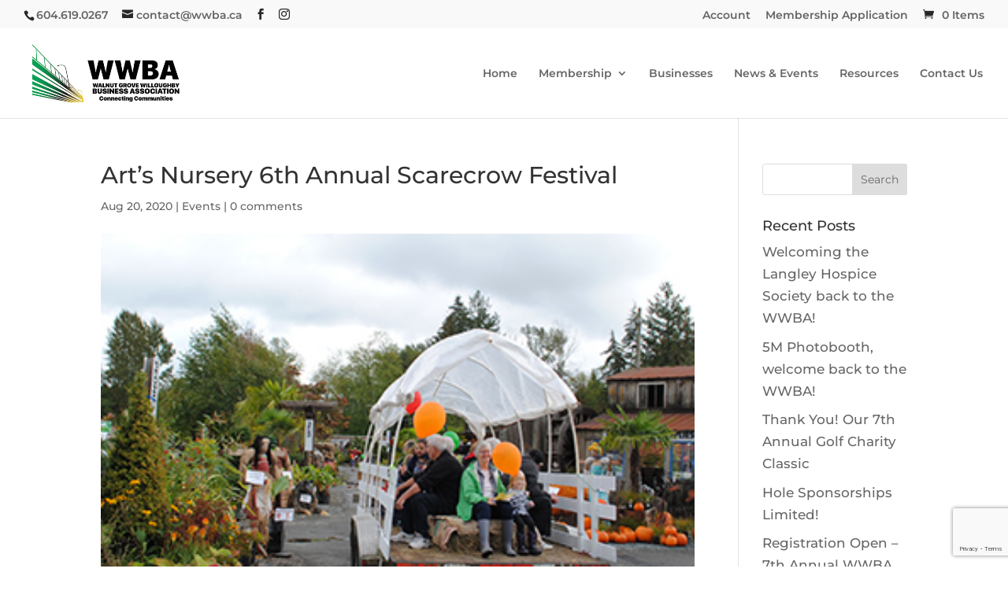

--- FILE ---
content_type: text/html; charset=utf-8
request_url: https://www.google.com/recaptcha/api2/anchor?ar=1&k=6Lcraa4ZAAAAANPz_oRGkNjUjGQZ9bNwiVHwe5oc&co=aHR0cHM6Ly93d2JhLmNhOjQ0Mw..&hl=en&v=PoyoqOPhxBO7pBk68S4YbpHZ&size=invisible&anchor-ms=20000&execute-ms=30000&cb=nd2lmjriubg8
body_size: 48678
content:
<!DOCTYPE HTML><html dir="ltr" lang="en"><head><meta http-equiv="Content-Type" content="text/html; charset=UTF-8">
<meta http-equiv="X-UA-Compatible" content="IE=edge">
<title>reCAPTCHA</title>
<style type="text/css">
/* cyrillic-ext */
@font-face {
  font-family: 'Roboto';
  font-style: normal;
  font-weight: 400;
  font-stretch: 100%;
  src: url(//fonts.gstatic.com/s/roboto/v48/KFO7CnqEu92Fr1ME7kSn66aGLdTylUAMa3GUBHMdazTgWw.woff2) format('woff2');
  unicode-range: U+0460-052F, U+1C80-1C8A, U+20B4, U+2DE0-2DFF, U+A640-A69F, U+FE2E-FE2F;
}
/* cyrillic */
@font-face {
  font-family: 'Roboto';
  font-style: normal;
  font-weight: 400;
  font-stretch: 100%;
  src: url(//fonts.gstatic.com/s/roboto/v48/KFO7CnqEu92Fr1ME7kSn66aGLdTylUAMa3iUBHMdazTgWw.woff2) format('woff2');
  unicode-range: U+0301, U+0400-045F, U+0490-0491, U+04B0-04B1, U+2116;
}
/* greek-ext */
@font-face {
  font-family: 'Roboto';
  font-style: normal;
  font-weight: 400;
  font-stretch: 100%;
  src: url(//fonts.gstatic.com/s/roboto/v48/KFO7CnqEu92Fr1ME7kSn66aGLdTylUAMa3CUBHMdazTgWw.woff2) format('woff2');
  unicode-range: U+1F00-1FFF;
}
/* greek */
@font-face {
  font-family: 'Roboto';
  font-style: normal;
  font-weight: 400;
  font-stretch: 100%;
  src: url(//fonts.gstatic.com/s/roboto/v48/KFO7CnqEu92Fr1ME7kSn66aGLdTylUAMa3-UBHMdazTgWw.woff2) format('woff2');
  unicode-range: U+0370-0377, U+037A-037F, U+0384-038A, U+038C, U+038E-03A1, U+03A3-03FF;
}
/* math */
@font-face {
  font-family: 'Roboto';
  font-style: normal;
  font-weight: 400;
  font-stretch: 100%;
  src: url(//fonts.gstatic.com/s/roboto/v48/KFO7CnqEu92Fr1ME7kSn66aGLdTylUAMawCUBHMdazTgWw.woff2) format('woff2');
  unicode-range: U+0302-0303, U+0305, U+0307-0308, U+0310, U+0312, U+0315, U+031A, U+0326-0327, U+032C, U+032F-0330, U+0332-0333, U+0338, U+033A, U+0346, U+034D, U+0391-03A1, U+03A3-03A9, U+03B1-03C9, U+03D1, U+03D5-03D6, U+03F0-03F1, U+03F4-03F5, U+2016-2017, U+2034-2038, U+203C, U+2040, U+2043, U+2047, U+2050, U+2057, U+205F, U+2070-2071, U+2074-208E, U+2090-209C, U+20D0-20DC, U+20E1, U+20E5-20EF, U+2100-2112, U+2114-2115, U+2117-2121, U+2123-214F, U+2190, U+2192, U+2194-21AE, U+21B0-21E5, U+21F1-21F2, U+21F4-2211, U+2213-2214, U+2216-22FF, U+2308-230B, U+2310, U+2319, U+231C-2321, U+2336-237A, U+237C, U+2395, U+239B-23B7, U+23D0, U+23DC-23E1, U+2474-2475, U+25AF, U+25B3, U+25B7, U+25BD, U+25C1, U+25CA, U+25CC, U+25FB, U+266D-266F, U+27C0-27FF, U+2900-2AFF, U+2B0E-2B11, U+2B30-2B4C, U+2BFE, U+3030, U+FF5B, U+FF5D, U+1D400-1D7FF, U+1EE00-1EEFF;
}
/* symbols */
@font-face {
  font-family: 'Roboto';
  font-style: normal;
  font-weight: 400;
  font-stretch: 100%;
  src: url(//fonts.gstatic.com/s/roboto/v48/KFO7CnqEu92Fr1ME7kSn66aGLdTylUAMaxKUBHMdazTgWw.woff2) format('woff2');
  unicode-range: U+0001-000C, U+000E-001F, U+007F-009F, U+20DD-20E0, U+20E2-20E4, U+2150-218F, U+2190, U+2192, U+2194-2199, U+21AF, U+21E6-21F0, U+21F3, U+2218-2219, U+2299, U+22C4-22C6, U+2300-243F, U+2440-244A, U+2460-24FF, U+25A0-27BF, U+2800-28FF, U+2921-2922, U+2981, U+29BF, U+29EB, U+2B00-2BFF, U+4DC0-4DFF, U+FFF9-FFFB, U+10140-1018E, U+10190-1019C, U+101A0, U+101D0-101FD, U+102E0-102FB, U+10E60-10E7E, U+1D2C0-1D2D3, U+1D2E0-1D37F, U+1F000-1F0FF, U+1F100-1F1AD, U+1F1E6-1F1FF, U+1F30D-1F30F, U+1F315, U+1F31C, U+1F31E, U+1F320-1F32C, U+1F336, U+1F378, U+1F37D, U+1F382, U+1F393-1F39F, U+1F3A7-1F3A8, U+1F3AC-1F3AF, U+1F3C2, U+1F3C4-1F3C6, U+1F3CA-1F3CE, U+1F3D4-1F3E0, U+1F3ED, U+1F3F1-1F3F3, U+1F3F5-1F3F7, U+1F408, U+1F415, U+1F41F, U+1F426, U+1F43F, U+1F441-1F442, U+1F444, U+1F446-1F449, U+1F44C-1F44E, U+1F453, U+1F46A, U+1F47D, U+1F4A3, U+1F4B0, U+1F4B3, U+1F4B9, U+1F4BB, U+1F4BF, U+1F4C8-1F4CB, U+1F4D6, U+1F4DA, U+1F4DF, U+1F4E3-1F4E6, U+1F4EA-1F4ED, U+1F4F7, U+1F4F9-1F4FB, U+1F4FD-1F4FE, U+1F503, U+1F507-1F50B, U+1F50D, U+1F512-1F513, U+1F53E-1F54A, U+1F54F-1F5FA, U+1F610, U+1F650-1F67F, U+1F687, U+1F68D, U+1F691, U+1F694, U+1F698, U+1F6AD, U+1F6B2, U+1F6B9-1F6BA, U+1F6BC, U+1F6C6-1F6CF, U+1F6D3-1F6D7, U+1F6E0-1F6EA, U+1F6F0-1F6F3, U+1F6F7-1F6FC, U+1F700-1F7FF, U+1F800-1F80B, U+1F810-1F847, U+1F850-1F859, U+1F860-1F887, U+1F890-1F8AD, U+1F8B0-1F8BB, U+1F8C0-1F8C1, U+1F900-1F90B, U+1F93B, U+1F946, U+1F984, U+1F996, U+1F9E9, U+1FA00-1FA6F, U+1FA70-1FA7C, U+1FA80-1FA89, U+1FA8F-1FAC6, U+1FACE-1FADC, U+1FADF-1FAE9, U+1FAF0-1FAF8, U+1FB00-1FBFF;
}
/* vietnamese */
@font-face {
  font-family: 'Roboto';
  font-style: normal;
  font-weight: 400;
  font-stretch: 100%;
  src: url(//fonts.gstatic.com/s/roboto/v48/KFO7CnqEu92Fr1ME7kSn66aGLdTylUAMa3OUBHMdazTgWw.woff2) format('woff2');
  unicode-range: U+0102-0103, U+0110-0111, U+0128-0129, U+0168-0169, U+01A0-01A1, U+01AF-01B0, U+0300-0301, U+0303-0304, U+0308-0309, U+0323, U+0329, U+1EA0-1EF9, U+20AB;
}
/* latin-ext */
@font-face {
  font-family: 'Roboto';
  font-style: normal;
  font-weight: 400;
  font-stretch: 100%;
  src: url(//fonts.gstatic.com/s/roboto/v48/KFO7CnqEu92Fr1ME7kSn66aGLdTylUAMa3KUBHMdazTgWw.woff2) format('woff2');
  unicode-range: U+0100-02BA, U+02BD-02C5, U+02C7-02CC, U+02CE-02D7, U+02DD-02FF, U+0304, U+0308, U+0329, U+1D00-1DBF, U+1E00-1E9F, U+1EF2-1EFF, U+2020, U+20A0-20AB, U+20AD-20C0, U+2113, U+2C60-2C7F, U+A720-A7FF;
}
/* latin */
@font-face {
  font-family: 'Roboto';
  font-style: normal;
  font-weight: 400;
  font-stretch: 100%;
  src: url(//fonts.gstatic.com/s/roboto/v48/KFO7CnqEu92Fr1ME7kSn66aGLdTylUAMa3yUBHMdazQ.woff2) format('woff2');
  unicode-range: U+0000-00FF, U+0131, U+0152-0153, U+02BB-02BC, U+02C6, U+02DA, U+02DC, U+0304, U+0308, U+0329, U+2000-206F, U+20AC, U+2122, U+2191, U+2193, U+2212, U+2215, U+FEFF, U+FFFD;
}
/* cyrillic-ext */
@font-face {
  font-family: 'Roboto';
  font-style: normal;
  font-weight: 500;
  font-stretch: 100%;
  src: url(//fonts.gstatic.com/s/roboto/v48/KFO7CnqEu92Fr1ME7kSn66aGLdTylUAMa3GUBHMdazTgWw.woff2) format('woff2');
  unicode-range: U+0460-052F, U+1C80-1C8A, U+20B4, U+2DE0-2DFF, U+A640-A69F, U+FE2E-FE2F;
}
/* cyrillic */
@font-face {
  font-family: 'Roboto';
  font-style: normal;
  font-weight: 500;
  font-stretch: 100%;
  src: url(//fonts.gstatic.com/s/roboto/v48/KFO7CnqEu92Fr1ME7kSn66aGLdTylUAMa3iUBHMdazTgWw.woff2) format('woff2');
  unicode-range: U+0301, U+0400-045F, U+0490-0491, U+04B0-04B1, U+2116;
}
/* greek-ext */
@font-face {
  font-family: 'Roboto';
  font-style: normal;
  font-weight: 500;
  font-stretch: 100%;
  src: url(//fonts.gstatic.com/s/roboto/v48/KFO7CnqEu92Fr1ME7kSn66aGLdTylUAMa3CUBHMdazTgWw.woff2) format('woff2');
  unicode-range: U+1F00-1FFF;
}
/* greek */
@font-face {
  font-family: 'Roboto';
  font-style: normal;
  font-weight: 500;
  font-stretch: 100%;
  src: url(//fonts.gstatic.com/s/roboto/v48/KFO7CnqEu92Fr1ME7kSn66aGLdTylUAMa3-UBHMdazTgWw.woff2) format('woff2');
  unicode-range: U+0370-0377, U+037A-037F, U+0384-038A, U+038C, U+038E-03A1, U+03A3-03FF;
}
/* math */
@font-face {
  font-family: 'Roboto';
  font-style: normal;
  font-weight: 500;
  font-stretch: 100%;
  src: url(//fonts.gstatic.com/s/roboto/v48/KFO7CnqEu92Fr1ME7kSn66aGLdTylUAMawCUBHMdazTgWw.woff2) format('woff2');
  unicode-range: U+0302-0303, U+0305, U+0307-0308, U+0310, U+0312, U+0315, U+031A, U+0326-0327, U+032C, U+032F-0330, U+0332-0333, U+0338, U+033A, U+0346, U+034D, U+0391-03A1, U+03A3-03A9, U+03B1-03C9, U+03D1, U+03D5-03D6, U+03F0-03F1, U+03F4-03F5, U+2016-2017, U+2034-2038, U+203C, U+2040, U+2043, U+2047, U+2050, U+2057, U+205F, U+2070-2071, U+2074-208E, U+2090-209C, U+20D0-20DC, U+20E1, U+20E5-20EF, U+2100-2112, U+2114-2115, U+2117-2121, U+2123-214F, U+2190, U+2192, U+2194-21AE, U+21B0-21E5, U+21F1-21F2, U+21F4-2211, U+2213-2214, U+2216-22FF, U+2308-230B, U+2310, U+2319, U+231C-2321, U+2336-237A, U+237C, U+2395, U+239B-23B7, U+23D0, U+23DC-23E1, U+2474-2475, U+25AF, U+25B3, U+25B7, U+25BD, U+25C1, U+25CA, U+25CC, U+25FB, U+266D-266F, U+27C0-27FF, U+2900-2AFF, U+2B0E-2B11, U+2B30-2B4C, U+2BFE, U+3030, U+FF5B, U+FF5D, U+1D400-1D7FF, U+1EE00-1EEFF;
}
/* symbols */
@font-face {
  font-family: 'Roboto';
  font-style: normal;
  font-weight: 500;
  font-stretch: 100%;
  src: url(//fonts.gstatic.com/s/roboto/v48/KFO7CnqEu92Fr1ME7kSn66aGLdTylUAMaxKUBHMdazTgWw.woff2) format('woff2');
  unicode-range: U+0001-000C, U+000E-001F, U+007F-009F, U+20DD-20E0, U+20E2-20E4, U+2150-218F, U+2190, U+2192, U+2194-2199, U+21AF, U+21E6-21F0, U+21F3, U+2218-2219, U+2299, U+22C4-22C6, U+2300-243F, U+2440-244A, U+2460-24FF, U+25A0-27BF, U+2800-28FF, U+2921-2922, U+2981, U+29BF, U+29EB, U+2B00-2BFF, U+4DC0-4DFF, U+FFF9-FFFB, U+10140-1018E, U+10190-1019C, U+101A0, U+101D0-101FD, U+102E0-102FB, U+10E60-10E7E, U+1D2C0-1D2D3, U+1D2E0-1D37F, U+1F000-1F0FF, U+1F100-1F1AD, U+1F1E6-1F1FF, U+1F30D-1F30F, U+1F315, U+1F31C, U+1F31E, U+1F320-1F32C, U+1F336, U+1F378, U+1F37D, U+1F382, U+1F393-1F39F, U+1F3A7-1F3A8, U+1F3AC-1F3AF, U+1F3C2, U+1F3C4-1F3C6, U+1F3CA-1F3CE, U+1F3D4-1F3E0, U+1F3ED, U+1F3F1-1F3F3, U+1F3F5-1F3F7, U+1F408, U+1F415, U+1F41F, U+1F426, U+1F43F, U+1F441-1F442, U+1F444, U+1F446-1F449, U+1F44C-1F44E, U+1F453, U+1F46A, U+1F47D, U+1F4A3, U+1F4B0, U+1F4B3, U+1F4B9, U+1F4BB, U+1F4BF, U+1F4C8-1F4CB, U+1F4D6, U+1F4DA, U+1F4DF, U+1F4E3-1F4E6, U+1F4EA-1F4ED, U+1F4F7, U+1F4F9-1F4FB, U+1F4FD-1F4FE, U+1F503, U+1F507-1F50B, U+1F50D, U+1F512-1F513, U+1F53E-1F54A, U+1F54F-1F5FA, U+1F610, U+1F650-1F67F, U+1F687, U+1F68D, U+1F691, U+1F694, U+1F698, U+1F6AD, U+1F6B2, U+1F6B9-1F6BA, U+1F6BC, U+1F6C6-1F6CF, U+1F6D3-1F6D7, U+1F6E0-1F6EA, U+1F6F0-1F6F3, U+1F6F7-1F6FC, U+1F700-1F7FF, U+1F800-1F80B, U+1F810-1F847, U+1F850-1F859, U+1F860-1F887, U+1F890-1F8AD, U+1F8B0-1F8BB, U+1F8C0-1F8C1, U+1F900-1F90B, U+1F93B, U+1F946, U+1F984, U+1F996, U+1F9E9, U+1FA00-1FA6F, U+1FA70-1FA7C, U+1FA80-1FA89, U+1FA8F-1FAC6, U+1FACE-1FADC, U+1FADF-1FAE9, U+1FAF0-1FAF8, U+1FB00-1FBFF;
}
/* vietnamese */
@font-face {
  font-family: 'Roboto';
  font-style: normal;
  font-weight: 500;
  font-stretch: 100%;
  src: url(//fonts.gstatic.com/s/roboto/v48/KFO7CnqEu92Fr1ME7kSn66aGLdTylUAMa3OUBHMdazTgWw.woff2) format('woff2');
  unicode-range: U+0102-0103, U+0110-0111, U+0128-0129, U+0168-0169, U+01A0-01A1, U+01AF-01B0, U+0300-0301, U+0303-0304, U+0308-0309, U+0323, U+0329, U+1EA0-1EF9, U+20AB;
}
/* latin-ext */
@font-face {
  font-family: 'Roboto';
  font-style: normal;
  font-weight: 500;
  font-stretch: 100%;
  src: url(//fonts.gstatic.com/s/roboto/v48/KFO7CnqEu92Fr1ME7kSn66aGLdTylUAMa3KUBHMdazTgWw.woff2) format('woff2');
  unicode-range: U+0100-02BA, U+02BD-02C5, U+02C7-02CC, U+02CE-02D7, U+02DD-02FF, U+0304, U+0308, U+0329, U+1D00-1DBF, U+1E00-1E9F, U+1EF2-1EFF, U+2020, U+20A0-20AB, U+20AD-20C0, U+2113, U+2C60-2C7F, U+A720-A7FF;
}
/* latin */
@font-face {
  font-family: 'Roboto';
  font-style: normal;
  font-weight: 500;
  font-stretch: 100%;
  src: url(//fonts.gstatic.com/s/roboto/v48/KFO7CnqEu92Fr1ME7kSn66aGLdTylUAMa3yUBHMdazQ.woff2) format('woff2');
  unicode-range: U+0000-00FF, U+0131, U+0152-0153, U+02BB-02BC, U+02C6, U+02DA, U+02DC, U+0304, U+0308, U+0329, U+2000-206F, U+20AC, U+2122, U+2191, U+2193, U+2212, U+2215, U+FEFF, U+FFFD;
}
/* cyrillic-ext */
@font-face {
  font-family: 'Roboto';
  font-style: normal;
  font-weight: 900;
  font-stretch: 100%;
  src: url(//fonts.gstatic.com/s/roboto/v48/KFO7CnqEu92Fr1ME7kSn66aGLdTylUAMa3GUBHMdazTgWw.woff2) format('woff2');
  unicode-range: U+0460-052F, U+1C80-1C8A, U+20B4, U+2DE0-2DFF, U+A640-A69F, U+FE2E-FE2F;
}
/* cyrillic */
@font-face {
  font-family: 'Roboto';
  font-style: normal;
  font-weight: 900;
  font-stretch: 100%;
  src: url(//fonts.gstatic.com/s/roboto/v48/KFO7CnqEu92Fr1ME7kSn66aGLdTylUAMa3iUBHMdazTgWw.woff2) format('woff2');
  unicode-range: U+0301, U+0400-045F, U+0490-0491, U+04B0-04B1, U+2116;
}
/* greek-ext */
@font-face {
  font-family: 'Roboto';
  font-style: normal;
  font-weight: 900;
  font-stretch: 100%;
  src: url(//fonts.gstatic.com/s/roboto/v48/KFO7CnqEu92Fr1ME7kSn66aGLdTylUAMa3CUBHMdazTgWw.woff2) format('woff2');
  unicode-range: U+1F00-1FFF;
}
/* greek */
@font-face {
  font-family: 'Roboto';
  font-style: normal;
  font-weight: 900;
  font-stretch: 100%;
  src: url(//fonts.gstatic.com/s/roboto/v48/KFO7CnqEu92Fr1ME7kSn66aGLdTylUAMa3-UBHMdazTgWw.woff2) format('woff2');
  unicode-range: U+0370-0377, U+037A-037F, U+0384-038A, U+038C, U+038E-03A1, U+03A3-03FF;
}
/* math */
@font-face {
  font-family: 'Roboto';
  font-style: normal;
  font-weight: 900;
  font-stretch: 100%;
  src: url(//fonts.gstatic.com/s/roboto/v48/KFO7CnqEu92Fr1ME7kSn66aGLdTylUAMawCUBHMdazTgWw.woff2) format('woff2');
  unicode-range: U+0302-0303, U+0305, U+0307-0308, U+0310, U+0312, U+0315, U+031A, U+0326-0327, U+032C, U+032F-0330, U+0332-0333, U+0338, U+033A, U+0346, U+034D, U+0391-03A1, U+03A3-03A9, U+03B1-03C9, U+03D1, U+03D5-03D6, U+03F0-03F1, U+03F4-03F5, U+2016-2017, U+2034-2038, U+203C, U+2040, U+2043, U+2047, U+2050, U+2057, U+205F, U+2070-2071, U+2074-208E, U+2090-209C, U+20D0-20DC, U+20E1, U+20E5-20EF, U+2100-2112, U+2114-2115, U+2117-2121, U+2123-214F, U+2190, U+2192, U+2194-21AE, U+21B0-21E5, U+21F1-21F2, U+21F4-2211, U+2213-2214, U+2216-22FF, U+2308-230B, U+2310, U+2319, U+231C-2321, U+2336-237A, U+237C, U+2395, U+239B-23B7, U+23D0, U+23DC-23E1, U+2474-2475, U+25AF, U+25B3, U+25B7, U+25BD, U+25C1, U+25CA, U+25CC, U+25FB, U+266D-266F, U+27C0-27FF, U+2900-2AFF, U+2B0E-2B11, U+2B30-2B4C, U+2BFE, U+3030, U+FF5B, U+FF5D, U+1D400-1D7FF, U+1EE00-1EEFF;
}
/* symbols */
@font-face {
  font-family: 'Roboto';
  font-style: normal;
  font-weight: 900;
  font-stretch: 100%;
  src: url(//fonts.gstatic.com/s/roboto/v48/KFO7CnqEu92Fr1ME7kSn66aGLdTylUAMaxKUBHMdazTgWw.woff2) format('woff2');
  unicode-range: U+0001-000C, U+000E-001F, U+007F-009F, U+20DD-20E0, U+20E2-20E4, U+2150-218F, U+2190, U+2192, U+2194-2199, U+21AF, U+21E6-21F0, U+21F3, U+2218-2219, U+2299, U+22C4-22C6, U+2300-243F, U+2440-244A, U+2460-24FF, U+25A0-27BF, U+2800-28FF, U+2921-2922, U+2981, U+29BF, U+29EB, U+2B00-2BFF, U+4DC0-4DFF, U+FFF9-FFFB, U+10140-1018E, U+10190-1019C, U+101A0, U+101D0-101FD, U+102E0-102FB, U+10E60-10E7E, U+1D2C0-1D2D3, U+1D2E0-1D37F, U+1F000-1F0FF, U+1F100-1F1AD, U+1F1E6-1F1FF, U+1F30D-1F30F, U+1F315, U+1F31C, U+1F31E, U+1F320-1F32C, U+1F336, U+1F378, U+1F37D, U+1F382, U+1F393-1F39F, U+1F3A7-1F3A8, U+1F3AC-1F3AF, U+1F3C2, U+1F3C4-1F3C6, U+1F3CA-1F3CE, U+1F3D4-1F3E0, U+1F3ED, U+1F3F1-1F3F3, U+1F3F5-1F3F7, U+1F408, U+1F415, U+1F41F, U+1F426, U+1F43F, U+1F441-1F442, U+1F444, U+1F446-1F449, U+1F44C-1F44E, U+1F453, U+1F46A, U+1F47D, U+1F4A3, U+1F4B0, U+1F4B3, U+1F4B9, U+1F4BB, U+1F4BF, U+1F4C8-1F4CB, U+1F4D6, U+1F4DA, U+1F4DF, U+1F4E3-1F4E6, U+1F4EA-1F4ED, U+1F4F7, U+1F4F9-1F4FB, U+1F4FD-1F4FE, U+1F503, U+1F507-1F50B, U+1F50D, U+1F512-1F513, U+1F53E-1F54A, U+1F54F-1F5FA, U+1F610, U+1F650-1F67F, U+1F687, U+1F68D, U+1F691, U+1F694, U+1F698, U+1F6AD, U+1F6B2, U+1F6B9-1F6BA, U+1F6BC, U+1F6C6-1F6CF, U+1F6D3-1F6D7, U+1F6E0-1F6EA, U+1F6F0-1F6F3, U+1F6F7-1F6FC, U+1F700-1F7FF, U+1F800-1F80B, U+1F810-1F847, U+1F850-1F859, U+1F860-1F887, U+1F890-1F8AD, U+1F8B0-1F8BB, U+1F8C0-1F8C1, U+1F900-1F90B, U+1F93B, U+1F946, U+1F984, U+1F996, U+1F9E9, U+1FA00-1FA6F, U+1FA70-1FA7C, U+1FA80-1FA89, U+1FA8F-1FAC6, U+1FACE-1FADC, U+1FADF-1FAE9, U+1FAF0-1FAF8, U+1FB00-1FBFF;
}
/* vietnamese */
@font-face {
  font-family: 'Roboto';
  font-style: normal;
  font-weight: 900;
  font-stretch: 100%;
  src: url(//fonts.gstatic.com/s/roboto/v48/KFO7CnqEu92Fr1ME7kSn66aGLdTylUAMa3OUBHMdazTgWw.woff2) format('woff2');
  unicode-range: U+0102-0103, U+0110-0111, U+0128-0129, U+0168-0169, U+01A0-01A1, U+01AF-01B0, U+0300-0301, U+0303-0304, U+0308-0309, U+0323, U+0329, U+1EA0-1EF9, U+20AB;
}
/* latin-ext */
@font-face {
  font-family: 'Roboto';
  font-style: normal;
  font-weight: 900;
  font-stretch: 100%;
  src: url(//fonts.gstatic.com/s/roboto/v48/KFO7CnqEu92Fr1ME7kSn66aGLdTylUAMa3KUBHMdazTgWw.woff2) format('woff2');
  unicode-range: U+0100-02BA, U+02BD-02C5, U+02C7-02CC, U+02CE-02D7, U+02DD-02FF, U+0304, U+0308, U+0329, U+1D00-1DBF, U+1E00-1E9F, U+1EF2-1EFF, U+2020, U+20A0-20AB, U+20AD-20C0, U+2113, U+2C60-2C7F, U+A720-A7FF;
}
/* latin */
@font-face {
  font-family: 'Roboto';
  font-style: normal;
  font-weight: 900;
  font-stretch: 100%;
  src: url(//fonts.gstatic.com/s/roboto/v48/KFO7CnqEu92Fr1ME7kSn66aGLdTylUAMa3yUBHMdazQ.woff2) format('woff2');
  unicode-range: U+0000-00FF, U+0131, U+0152-0153, U+02BB-02BC, U+02C6, U+02DA, U+02DC, U+0304, U+0308, U+0329, U+2000-206F, U+20AC, U+2122, U+2191, U+2193, U+2212, U+2215, U+FEFF, U+FFFD;
}

</style>
<link rel="stylesheet" type="text/css" href="https://www.gstatic.com/recaptcha/releases/PoyoqOPhxBO7pBk68S4YbpHZ/styles__ltr.css">
<script nonce="ySBFSpigvjaH958V7f1EAQ" type="text/javascript">window['__recaptcha_api'] = 'https://www.google.com/recaptcha/api2/';</script>
<script type="text/javascript" src="https://www.gstatic.com/recaptcha/releases/PoyoqOPhxBO7pBk68S4YbpHZ/recaptcha__en.js" nonce="ySBFSpigvjaH958V7f1EAQ">
      
    </script></head>
<body><div id="rc-anchor-alert" class="rc-anchor-alert"></div>
<input type="hidden" id="recaptcha-token" value="[base64]">
<script type="text/javascript" nonce="ySBFSpigvjaH958V7f1EAQ">
      recaptcha.anchor.Main.init("[\x22ainput\x22,[\x22bgdata\x22,\x22\x22,\[base64]/[base64]/[base64]/KE4oMTI0LHYsdi5HKSxMWihsLHYpKTpOKDEyNCx2LGwpLFYpLHYpLFQpKSxGKDE3MSx2KX0scjc9ZnVuY3Rpb24obCl7cmV0dXJuIGx9LEM9ZnVuY3Rpb24obCxWLHYpe04odixsLFYpLFZbYWtdPTI3OTZ9LG49ZnVuY3Rpb24obCxWKXtWLlg9KChWLlg/[base64]/[base64]/[base64]/[base64]/[base64]/[base64]/[base64]/[base64]/[base64]/[base64]/[base64]\\u003d\x22,\[base64]\\u003d\\u003d\x22,\[base64]/Dhx7DlhjCuF5UwrErQVjChmLCuFopEsKSw6fDksKREw3DrFpgw7TDnMO3wrNSO3LDqMKkdcKOPMOiwqVlAB7Cv8K9cBDDncKBG1t/dsOtw5XCtz/Ci8KDw5vCijnCgDoqw4nDlsKtXMKEw7LCqcKaw6nCtWbDpxILAMO2CWnChHDDiWMLPMKHIBE5w6tEMCVLK8OiwovCpcK0T8KOw4vDs3kKwrQswoXCognDvcO+woRywofDrhLDkxbDq0dsdMOdC1rCnivDgS/Cv8OIw7Yxw6zCpMOyKi3DlxFcw7JzVcKFHXjDpS0oZ2rDi8KkeHhAwqllw79jwqcrwrF0TsKnCsOcw44Qwpo6BcKKcsOFwrkmw7/Dp1phwpJNwp3DkcKAw6DCniB1w5DCqcOQGcKCw6vCm8OHw7Y0dzctDMOzXMO/JgY3wpQWMMO6wrHDvzM0GQ3CocK2wrB1FsKqYlPDlcKEDEhPwrJrw4jDgXDClllGCArCh8KaO8KawpUmehRwPQA+b8KMw41LNsOiGcKZSwBEw67Dm8K/woIYFEfCsA/Cr8KmDCFxSsKgCRXCuHvCrWlIZSE5w5XCk8K5wpnCuUfDpMOlwrIoPcKxw4DChFjClMKrb8KZw48gGMKDwr/[base64]/DgcO5dg/CmWfDr8O5w67CokLCscK0wohLwrVRwps/wptAUMOlQ3fCrsOZe0F0KsKlw6ZrW0Mww7I+wrLDoWdpa8OdwqYlw4d8CsO1RcKHwqjDpsKkaEXDoXvCtHbDoMOLEsKCwp4bPQrCikfCicO9wqDChMK3w7vCvlTCpsOkwpLDjsOpwoPCncOKGcKlWkgJGDPCm8OtwpvDkUJyXipgM8OqGDAnwpvDiDrDtcOywr/Ct8OBw7rDikTDoik1w5HDlDXDiEMMw4TCscK9U8KLw4LDp8ODw6krwqEiw7vCrkENw6d6wpFUU8K3wpDDk8OnHsOpwpjCpwbCvMK9w4zCtsK5SELCssO1w7Esw64Xw5oPw6Axw4bDtX/[base64]/Cl2LCrmAWwq/[base64]/Cp2PDkG7CssKzw4XDoMOCVhTClHHCsixqwrYBw4VAaDMrwrbCuMK6AGp6WsOJw7Z9GGYjwpZ7LC3CqXpdWMKZwq8FwqBHAcOacsKUWFluw6XCoyEKAwkaAcOew6sVLMKIwo3CjgI+wo/CrMKswo9BwpM8wrPClsKZw4bCm8OpDzHCp8OQwosZw6B3wo5vw7ApYcKNYMOzw40ZwpM5OB7DnjvCscKnU8KkbQ02wr0VY8KaYwDCpykKR8O8F8OxVMKBQcO0w6nDnMO+w4TCgMKMI8OVXsOqw4PChUsUwo7DsQ/Dr8KNaUPCqkQlHcOaYsOqwqLCiwkgSsKAJcO/wppnd8OSfTYWdyPCowcPwrXDg8Kuw4ZzwqwnFmJwLjHCkGbDqMKbw44CYEZ2wprDhy/Dg3BOTwstTsOdwrhiNjxwLcOrw6/Dr8O5W8KKw65SJmk/LcOIw70GOMKxw5rDn8O6PsODFj5ww7nDgF3DmMOFCQLClMOrfUMPw77DuVHDrWPDrVUqwrFGwqg/w4d+wpTCqiDCvAXDsiJ0w5MFw4sbw6LDkcKTwoPCvcOwMkbDi8OIaw4Dw7BrwpBNwpx2w4AvDF9ww6PDq8OFw4zCvcKRwr1jXHVewqV1RnzDoMOTwr7Cq8KvwoIJw70HKW5mMC59Y1R/w5BuwrzCo8KkwqTCjSTDscOnw4LDtXVHw5BEw7Rcw7jDvh/DrMK8w4/CvcOow4/Cnw0XXMKMbsK3w6dZQcKBwrPDtMO3GMOqF8K4wprCkiR6w6lvwqLDksK7HsKyJTzCscKGwoplw4XCh8OOwoDDmyU/[base64]/Ct8KaZV7DuMKOZcOaF8OMwq3DmRgJbC5bwprCn8Ofwo5Ew6jDu2bCiCLDuHU3wqjCjUHDl0TChkFYw5gaPSsEwqDDnxbCksOPw4PCpATDj8OKEMOAN8KWw646W08Cw61vwpMwZUvDvFPDkkzCjTnCvB/DvcK9NsKawoggwojDnx3ClsOjwoguwpbCpMONV3RTAMOBbcKLwpkGwrc8w5knEmbDgh7DscOQA1/CqcOyUhZAw7dcNcKxwrUkwo1WfmJLw47DiU3CoiXDpcOGNMOnL17DtTZkVsKgw6PDhcOdwrPCihtKIhzDhUnCj8O6w7/DkCXCsRPClcKZYBbCv3bDtXTCiCbDhGbDusObwrsUVsOid2vCnllPLgXCpMKpw4k8wpYjPcO3wotdwoPCvcOAwpIZwrfDjMOew5jCjnzDuzcOwqXDhgHCmC0/EnZDc3YFwrVEYcOBwrszw4BSwpDDsyPDt2lGIDljw7fCosO+JQkAwo/DpMKhw6zCg8ODBxzCpsKaRGPClinDkHrDrMO9w7nClhFxwqwfbgoSO8K+Ly/[base64]/[base64]/[base64]/DvW0Uw5E5RhR2bUTDlhgbH8K+G8K/w7QpXsOrw6fChcOdwoQ0DSnCmsKNwpDDscKLQsKqKwxjdEcwwq0Lw5Mqw78swojCrEXCkcKWw70xwrB9A8OLaDLCsDZUwrPCgsOlwpjCoi/Ck1MofsKveMKNAsOlZcK9I0rCnCsrPA0cUErDskx0wqLCnsK3Q8KUw5Ikf8OdJMKJHcKbdnQ9RhxnDzLDoFAmwpJSw4nDpHV6KMKtw73Cv8OhK8Krw45hG1AvHcOXwo3CvS7DqRjCssOEX2lewqISwrhoQcKUbzzCosOVw6/DmwHCoVhgwo3DklfDgDfCnxVvwrLDnsOjwoEkw5wMe8KuO2rCkcKcIMKywpXDhzRDwofDuMKhJw8wYsOIK2AZbsOCfkTDgsOXw7XDjnpSEygZw4jCosOqw5Aqwp3DsVXCowpew7LDpCtywrNMYjMrSG/CjsKyw6nCg8Kbw5AUFgPChyRowpdDEsKlNcK+w4PCsjFRQinClH3DkUEWw6ATw4LDmzxeUGFHO8Kmw79uw6N6wqQ5w7rDnQLDvlfCrMKIw7zDlA4sNcK2wr/Dt0oGUsOYw5PDpsKIw7TDt3zCnk1HC8O/IMKBAMKjw6/Dv8KCMwdWw77CpsO7Y0APNcKGOgHCs2EFwoQGAkpWQMKyYFvDsB7CosOWI8KGAyLClAE1R8K1IcKIwonCnQVtd8OBw4HCs8O/w5fDuAN1w4RgP8Ouw5g0KkfDn05jFUcYw4smwo1GVMO2EABgQcKfX27DhXoVasOCw70Aw7TCn8OGb8OOw4zDjsK/[base64]/XsKNfcKkNFpGw5Faw5lWw4wtLA8aZkLCnzTClcOMKg0Cw47Ck8KxwrPCvDZ3w4orwq/DlhPDtxorwofChMOhUMO6HMKNw51oTcKdwoMQw7nCjsKQcBY7RsOwIsKWw4rDlC18w5puwoTDrnTCn1kvccO0w40Fwo5xGhzDgMK9D2bDnidiQMKCT2bDvEXDqCbDvzgRH8KobMO2wqnDhsKLwp7Dk8KER8OYw7TCkh3CjH/[base64]/DhD/[base64]/DlgrChMO7W8OgWhnDvMKsVcKSw68NVB4HKG9IWcOlVCHDrMOFXcKqwrzDjsOBSsOCwqM+w5XCsMKhwpBnw6URDsKoCBZTw79iTcOqw6wTw5gQwrTDocKNwpTClFLCq8KiS8KoIXdiRmNzW8KQdsOgw5RAw5XDosKPwp3DocKKw4nDhnpXUiU7IilKXyRgw5bCrcK/AcOkCjvDpFXDhMOyw6zDp0fCrMOswqpRMkbDgCFfw5J7JsO+wrwlwrpnKUTCqMOaF8O5wr9Nej4Aw4bCtMOpQQDCh8OKw4LDgk3DhMKDBn4Pw6lLw4IvScOLwql7VV/Cmj1Iw7QDYMOxe23CjhzCqi/ClgJEGcKVJcKNdMK2I8ObccOvw7wDPipLOz3ClcOzZzHDjsOEw5jDojbCosOFw6FiajXDsD7DpHYjw5IoWcOQHsOCwrxhcW0fTMO8wqp+IsKDQxzDnQTDoyAkSxMzfcK2wolld8K/wplTwrYvw5HDtVB7wq4PQTvDrcOjd8OcJDzDsR1pJErDklfCsMK/WcOPAmVXZUrCpsO8woHDjHzCkSAgw77DozLCksKIw4jDg8OYE8O/[base64]/Ci8OGFcOPwod2w5fCqMOIwo/Dqgg9K8OMAFrCrHXCilbCm2TDuVMCwqcFRMOpw5LDn8K5wpJIYBXDpHhuDnXDicOKVsKadRVBw4oKU8OXK8Orwo/[base64]/w7fDjMKUw4rCn2XCi8OSYG8zwpTDqnoLGsKZw67Cp8OvacKlAcOfwqrCpGIALirDuxTDvsKOwqPDvUjDj8KQBj/Dj8Kzwo8XBG/Cm3nCtDPCvi/DuCQPw6/Dk2JRRREgZcKqYjEZfgbCnsKTQWQRbcOAGMK7wq4Bw65UDMKlfUkYwoLCn8KOGRjDm8KuD8KBwrFVw6YfIzoCwoPDqR7DrAV0wqlGw5M7bMOfwolOLA/CkcKff0pswoDCqMKHw7jDpsOVwoHCr3vDnRTCvnfDgUTDjcKoVkDCh28oHsO1woMow5zCixjCiMO2NiXDnl3DmcKveMOdJ8Kuwo/Cu0Y4w4Mewq8BBMKEwqRUwpbDnTLDgsKpOz3CsUMOQ8OLVljDrxJuGFIaGMKrwq7DvcO8w6d2cV/[base64]/DvTfDpsOCwojCsXLCs2XDhRhBwrnDq2N5wofDpmZYZ8OKMXYCDsKDRcK2DBPDi8K0G8KVwrHCi8K/[base64]/Cr8OPw6XCvW4/[base64]/DllTClh3DnMKnw7lCccKBVsK9wolaPBTDmGzCqCEFwoQfMQDCt8Kcw4PDnSwlKQljwpAYwqZkw5Y5CQvDuRvDnlVZw7Vhw4kawpAiw5LDqijDr8KCwoTDlcKTWgY5w6nDsAbDucKfwp7DrWXCkkcHCn1sw5XCrgrDmwB4IMOcccOxwq8eOsOFw4TCnsKTJMO/[base64]/Dl0Ijw7HCgn7DicOEC0VsTcKawqXCgiHCmUAGCx7Ci8OKwr0Sw7l2PMK8wp/DvMKWwqjCocOkwo7CusKvCsOHwpTDnwnDvMKNw7krQsKtYXl3wrvCiMOdw5/Chw7DonJXw7bDhGtGw51mw6nDgMOmNQLCjcONw6B/wrHCvkEPdS/CkkrDl8Kjw6rCq8KhDsOuw4N3PMOsw4LCicK2YinDlGvCn0d4wrbDhyfClMKgCjduOm/[base64]/CksK4BsKEwoHDh1sGw7PDkm/[base64]/Ct3zCo8K2wqnComdSwpPCrBtUwq3CiiN8fwrCtD3DpsKZw5lxw5jCtMK7wqHCvcKWw618Si0WJcK/GnQrw5jCqsOJL8OsFcOSAMKGw4zCpTV8AsOgaMO9wqRnw4DDhWrDpAjDtsKGw4bCmGFwKMKLHWZeIw7Cp8OEwrsuw7HCkMKuZHHCqxMRE8KSw6Eaw4oTwqh5woHCo8OFdkXDgsO7wrzCvHzCosKracObwrxJw7jDjijCsMKNFMKzfHl/C8KSwrXDkG1kYcK4OMOSwo14HsO8PxclA8OrIMOGw4TDoTlaK2QNw7nCm8KLb0bCp8K7w7zDtTjCkErDjhbClCItwpvCl8K2w5zDsQsvDnN9wrlaQ8KhwpMiwrLDgTDDohfCp1gaTDTClMOyw4zDmcO8aAjDuG/[base64]/Ck8KmIULCmcK/ccKjOsO7w6/[base64]/I8OucHgPw5tQPMO8wpzDjlQOaMOXfcOWK8Kbw4EnwoghwoDDsMOzw4HCvhIPXXPCt8Kcw60Tw5YDMBzDlCfDj8OWJwbDpMOHw4/CocK2w7vDihMDbmYdw456wr3DtcK8wqwLUsOowrbDrDllwrjCuVPDmzvDs8KBwoocwroIPmItwrI0RsOVwpxxeSTDtz/CnkZAw59fwqVtL1rDmjHCv8KbwppgcMO4wo/ChMK6aAgpwppmdjthw44EFsORw5x0wpg5wpAxXsObIcKuwqc8STZoGlXCnT13cWrDt8KQU8KyMcOUOcKDBm02w7QTaQbDtEHCi8Knwp7DmcOGwq1rPknDvcO+BgvDiVMcZgdwZMOaB8K2TsOsw5zCv2XChcOpw5XCrGglOxxHw6jDncKaB8OnRsKCwoc/wqTCp8OWSsO/wqF6wqzDnjVBFwotwpjCtgkBTMKrwqZSw4PDoMOiMhtkDMKWKjXCoEzDkMOHKMKDZyrCjcObw6PClELCs8Oic10Pwqh+Q0nDhlwhwoUlBsKjwol6EcO8XDnDiUFHwqc8w4/DhmwqwrZTJsOfYlnCoFTCtH5PBkZ5wpFUwrPCqWdBwoJ/w4VnfirCrcOwLcONwpXCs0UvYgpNEhjCvMKKw7fDkcKDw5NXZ8O5cURbwq/DoT5Ww7zDqcKrNy/[base64]/wrUXQjLCp8OVw77CvsOLwq9tPsKjwrjDomjCpMK2HWBQwpzCvUFaRsOVw6wAw7cjV8KdfF1LRmp4w5hgw5rCsQUNw4vCmMK5CXzDuMK9wobDtcOQw5nDosKXwo9jw4RGwqLDoy9EwqvDpg8Ew4bDtcO9wpljw73CpyYPwozDj3/[base64]/UMK7cC3CqsOgLMOlWsOQwotgw5jDokbDqMKSCsKmScOjw78UccK6wrMAwpDDp8KZe0spLMKrw5M6A8KGVFnDj8OFwpprPcOHw6vCijLCgicaw6Yyw60oKMObLcKxZinDi2E/R8KmwrfCiMKZw43DlcKsw6LDrDXChF3ChsKIwpXCnsKKw7HCmzHDpsKaD8KJb1rDjsO4wo/Dg8Ofw5fCr8OowrUVQ8OKwrB1bwoww7sNwo8rM8KIwrPCp0/DvcKzw6rCu8O0EwJDwq8jw6LCqsKlwrNuDMKmJQPDqcOfwpbCusOKwp/[base64]/Co1bCnHdWw6UdIG7CrMKtwr0Aw7/DrElcWMKrO8KUEsKadRlHP8KzccOYw6R2RyDDrXjCisOBb3FafSNUwoY7CcKzw6Enw6rCjWdhw4LDvzfDvsOww4TDvh/[base64]/Ck0Ngw7PDqMOwYcOLw7PCo8OUeEckcsOMwo01Q8OSY1k7IMOJw5XClcOdw4nCk8Knd8K2w4Y1E8KWwojCjAjDgcOkbk/[base64]/w6vDgsO+asOoPcKGwrYpGF9xw4fCgcKqwroGQ3HDoMK1wpPCo0Y5w5HDucOdaQ/DusOdMGnCv8OHO2XCgFM1w6LDrxnDhGhmw4RrfMKWNHpgwrzCgMOWw6bDjsK4w5PDq1h8OcKhw5HCl8KfaG9+woDCtWtnw4bChXtSwoPCgcOCKHnCnl/[base64]/GVk0w4Itw5J8GMO3K8OoW385wozDtsODwoLCpkhzwrg0w5/CnsKLwrQpUsKqw4fCvxbCnEfDncK0wrFjVsOWwr0Iw63Dr8KswpDCowHCnTIcMsO7wpp1dcK3FMKpFjJtQy9Mw43DqsO2FWYvc8ODwpcXw7B6w41OGGpLRxAjDsKSYcO0wrTDkcKawpbCtmLCpsOCG8K7GMK0H8K1w5TDpsKcw6PCpz/CmToGAlBtXGjDm8OCR8OALcKDe8Kxwo0gAjhcV0rCqADCtAtzwoPDglxvdsKQw7vDr8KSwp9Jw7V0wpjDrMOPwprCnsORF8K5w43ClMO6woYZOG3Ck8O1wq/DusOyd1bDncOQw4bDrsKCHVPDgUMYwpBqO8KiwqPDvRJ2wrh/fsKzLGEGcSp9wqTCgh80HcOBNcKtCHZjDk5JbMOOw4/Cg8K9d8KbAil3LyXCvwQ0UynCkMK8wozCoV7DrX7Dt8KKwpfCpSDCmxvCoMOSSMK7MMKcw5rCtsOlOsOOa8Oew4DClnPCgV/Dgmg3w4jCo8OXLhdAwonDjRtowrs2w7Zfwp5zAVJrwqoJw6FuUiNrZEnDjE/DnsOMdhtwwqUfZzDCsm0hd8KlBcOxw7/CpSvCncKTwqzCncO7XcOmQiPCjyhvw5PDhU7DusOBw4YWwozDosK6NhnDvAgQw5HDqX9/[base64]/Cq8OHwrbClEXDrcObbDpYw7PDvXB7MMOWwoxfwofCn8Krw61aw6VEwrHCjEhjQjTCncOsLwRowr7CvMKWAwNiwrzCkDXCkwwuGhDCvVwxPTLChWvCgH16B2rCqMOOw5nCszfCuEkgC8Klw50XLcO0w5Exw4HCtMOCMUt/w7zCo2fCozPDiFLCvS4GbMONHMOlwrQuw4bDrRxcwrnCtMKCw7rCrjHDpC5POFDCvsOzw75CEx5KAcKlw6vDuR3DqDJCQyvDmcKqw7/Dk8O7bMOQw6fCkRIxw7x1fTkPenvDgsOOTsKBwqR4w4nCik3DsV/[base64]/Cg0LChcOFworDowHCgcK2wpI2bS0UwoYswpgBwoLDg8OCCMKxMMOCOlfClsOxf8KDS05/[base64]/[base64]/w6LCtQALwoXCrBPCqmrCpsOmw6HCtMOUwq8TwrI4MRxEw5IPYFh+w6bDhMKJKcORw77DosKjwoUwZ8KtMgoDw5E9CMOEw60iw5EbZcOkw6hZwoQjwq/ClcOZL1nDtjTCncOzw5jCnGxHBMOAw5PCrzUZPHPDnHc1w64mMsOdw4xgeW/DocKOUhQ0w6FcQ8KDw5LCj8K5HcKyVsKMw6XDvMK8aFdLwroyTcKJLsO4wpXDilDClcOlw5/CqwFPKcOxAxvCriM1w7xvK2pSwrfCrl9Dw7fCn8OFw481bcK6worDqcKDMsKXwrLDlsOfworCozXCkX1EdlnDrMKiE3RxwrvDhsKQwrFDw4XDpcOOwrDCq0NASzgOwo4SwqPCqUENw4k4w68ow7jDnMOUQMKaVMOBwpDCucKYwp/Dvlliw5zDlsO2WykqDMKvdhLDujHClAbChsOWcsK2wp3DqcO5TBHCisKcw7A5OcKKwpDDmXjCi8O3BSnDvjTCsA3DvDLDtMOmw7QNw6PCiDXDhFELw6lcw6hWOsOaXcOEw7YvwqBowpDDjGDDs25Iw7zDtQrDjknCgx4qwqXDnMKQw5dYUz/[base64]/DjcKUHgsrw6BHw7FdwoLCjQfCtsOySEnDlcODwqV5w5NBw6Z+w7nCoVFeFMK6OsKLw71Gw70DKcOjXhIaK1/Cvg7DtsKLwr/Dm1sGwo/[base64]/DgcOhLEPCuB06wq7DkSQewpDCnsKkwolkwqLDnAJXRR/Dk8O4w7RFE8OBwqzDowzDp8ObA0bClxF0w7LCh8KTwp4KwrgyMMKZLUFfQ8KMwqU8WcOHTcOfwpnCocOqw6nDuxJOI8KjRMKWZTTCg01Owp4CwqgAR8Oywr7CshvCqWQrTMKsVMK6wr0UFUoMAj0idsKawo/CriTDt8KxwrXCrAwaAQM2QlJTwqcQw6TDrSptwobDgRzCsmzCuMOcWcKmFMKxwrFnVSzDgcKpOlXDncOuwrjDnAjCsUAXwrXCqjYJwpnCvSvDlMOLw5VBwpHDj8KDw7FFwp0Gwq5bw7ZoLsK1EcOQJU/DuMKjAlkXZ8Kow4gqw6XDskHCqThQw5/CusKzwp5eG8KfBVDDn8OXLcO2dS/CrFrDlsKzeyRpIhbDg8OZWWXChMObw6DDsh/Cpz3DoMOBwrhiBGYTTMOrKFFEw7shw7pFeMK5w5NmSlLDs8OCw5vDnMK8ZcOjwqwSRSjCqwzCv8KydcKvw6XDkcKbw6DCs8O4wpfDrGRJwqVfS1/[base64]/[base64]/CrsKBY8OVV8OVFF3DksOQTQjDlW5hcHDDuMKwFsOuw4YFLAwJcMOjVcOvwqQUXMK8w5XDukhwOSPCs0J3wqQaw7LChkbDkXVvw5xvwp/Ct2PCvcK6QcOawq7CjiFjwrDDt2Njb8K5LxoZw7YSw7Qxw4R5wpt2bMOHCsO6eMOvacOCHsOfwrLDtmPDunTCs8KBwqHDicOTaHjDpDYHwpvCrMOEwrTChcKrMCcswqZ8wq/[base64]/wqYLw71Mwohcw5xxCHAfwodzw4BCXlLDmMKkF8KEVcKhMcOPbMO3Y0HDsDVhw5RedCHCp8OPECcUdMKkdwjCiMOlNsKQwpfDusK2XlfDi8K6X0vCosK4wqrCrMO2wq44QcKBwq8QGibCmA7Cr0LDvMKUcsKZCcO8UkVxwqTDkAhTwo3CkQ9XfsOkw78yCF4Wwp/DnsOKWcKpDzMZazHDqMOmw5F9w6bDinLCq3bCiwbCvUx2wqbCqsObw7woB8OCw43CgsKGw4VpU8KuwqfCisKWacKdQ8ONw7MeGg8WwpfCkRvDpMOGDMKCw7AjwogMFcOCdMOowpARw7p2YS/[base64]/w713wp/Cl8KwHsOgwqDDqcOVwr9/V8KWwpYZXyHDsQ8dcMKTw47DpsKvw7cBXC7CvSnCisOmfXPCnm9SX8OWOnvCnMKHDMKDAsKowrEEe8Kuw5fCvsOJw4LDjnNMcwHDozRPw6tuw5kEHcKLwrzCqsKjw6s9w43CmH0Cw5zCi8O/wrfDtHcvwqF3wqJ+A8KNw4jCuRnCqVPDn8OBWMKkw43DrcKiDsOOwqzChsOywpEtwqJXDwjDmcK7PB4vwoDCocOBwqTDkMKMwoQKwp/Dh8KGw6Esw5/CtsKywrLCm8OPLTInETXCmsKnHcKLJjHDqAQtE1jCtSdew53Crh/CosOIwpIGwrUaZxhUc8K5w4l+KnNvwofCvRskw5bCmsO3dx5zwqo/w77DtsOKA8Ohw6rDkWc6w4TDnsObOnPCj8Kuw6/[base64]/CqsKQTsO8dGcMOsK5RiUDwoYPw4TDgyUOwohAw7BGYC7DvcK3w41NEsKNwrDCnyFfesOmw6/DgkrDlQozw5kpwqQIAcOSUD8WwoHDgcOiK1Bowrs0w57Dpj5Cw47CpBg9aw/CsCkzZsKzw4LDrEJrO8Opck09NcOnPg4Tw5zClsK5VjXDn8KHwpTDmxIDwrPDo8Ovw6Qaw7HDvMO+MMORCShbwqrDqHzDilxpw7PCu0o/wozDrcOLKlIYDMK3PwVLKn7DqMKYYcKdwpLDg8O/b348woY/LcKPUcOnC8OPAsOrTcOIwrrDvsKEDGXDkjggw57CrsKTVsOaw4t+w7TCv8O/f2Y1EMORwp/DrMO4Zgo3csOKwrF4wrLDmXPCnsO4wo8MUMKDYMOlQMO4wrrCt8KmR3Fuw6IKw4I5w4vCpmTClMKrKsODw5TCiC8dw7c+wrA2wqMBwrfDpHPCvHLCv3gMwr/Cu8O2w5rDnHrCrcKjw6PDkVDClzzCvwzDpMO+cBPDqh3DosOrwrHCm8KDM8KvXcO/AcObA8OQwpbCicOwwqXDikMFDGcFQERLcsOBLMKyw7DCqcOfwp5Aw6nDnTEoN8KyZTdFB8OcTERqw4EowocNGcK+Q8O7KMK3dMO1GcKDw7URZ2HCr8Olw7AhQ8KSwoxxw5vClH/CpcKLw5fCk8K2w7XDoMOWw6IawrZcfMK0wrtsbB/DicOGI8OMwolRwqfCjHnCoMKrw4TDmgXCssKGQjwQw77Dnj8jXmZTS1VocjFGw7zDqURTJcOjWcO3KQQdQ8Kww7/DnlVgL2rCkSVART8BAWHDrlbDhRXChijCkMKXPMOQYcKbEsKBPcOeQExKNAdbVcK2DnAtwqvCs8OBVMOYwr0vw4tkw73DuMOAwqoOwr7DmGjCtMO6IcKVwqJdB1FWERrDpS86C03DkSDCtjoKw5opwpzCnzo4ZMKwPMOLUcKAw5/[base64]/[base64]/wrPDnMK/NQLCpMK4wpbCvsOhw4/CgMKtw5o4w53DlsKHRcONPMO+FiLCig/CpsKmHSnCgcOuw5DDncO1SF0/BHQZwqpvwpFjw7djwqx+G0vCr07DnjrCkH81UsOUEXgQwo4ywr/[base64]/CnDhtw4MEFsOINsKowpvCkcKoBVrDh8KyJ2Q2wq/[base64]/DnsO9wo/DslYaMcOzw4cabVwTXA0Ow7LCu0/Cq2g2FnzDg1vCncKAw6HDgMOuw77CgntnwqPDrF/Ds8OIw57DoGdtw6lAaMO0w5DCiUsEwrXDtsKYw7QiwpnDrFTDjlHCsk3Cu8OYwqbDgh/CkMKSTsOvXTnDjMOZXMKrNG5QdcO8RsKTw5LDp8K3dcKxwpvDj8KlA8ORw6d1w6/[base64]/CvsKKGykaBcOZwo3CuizDqzY/IcKxMV7Cu8KPJTkWW8KEw6PCuMOBbERNw5zChhLDpcK9w4bCh8OAw79iw7fCmgAMw4x/[base64]/DvFzCrgt1woVUCcOqG8KROyfDoCDCi8OuwpPDlsKrSh8heGthw4oXwroWw5LDqMO5KFXCv8Kqw5pbFyNWw5BOw5zCmMOVw7QcHMOywr7DuDTDnyJjAcOkwoBPKsKMTlDDpcKqwq95wqfCv8KRYy/DhMOpwrYvw58ww6TCjzQmScKwCnFDSFnDj8OoMUUrwq/[base64]/wpzDrMOeMjXCuy3CncOCw4HDiyTDhMKIw45xfV/[base64]/DscOTwqs4ODplwokJwqDDuMO8RcOQwrVow4PDhV/ClMKvwrrDicKiQcKDAcKgw7HDlMKEFcKZVMKWw7fDsRDDqjrDsWYLTiHDgcKPw6rDliTCusKKwrxcw7rDildEwoXCpw97dMKrIm/[base64]/JA3CqhLDt8KMa3XDs8OwwpZwwosqwpgew5pyBcOBN19VScK/wprCmUlBw5HDtsOow6JdY8Kof8KXw5cBwr7CiCfCtMKEw6bCq8KGwrxqw5nDqMKfbi9Rw4jCo8OHw5YqD8ORRz9Bw4sndDTDjcONw4xEYcOkdhd0w7fCvkBbXW12KMOswrnDo317w6R+ccKICMODwr/Du1/[base64]/DvsKzw4DDmw3DhzgFw4/[base64]/CpcOGYzJARQskwoDCrh7CpTjDqE7DgcO5AsKdw4LDqDfDtsK8ZA3CkzhMw419ZcKbwqnDgcOrJsO0wobClsKAL3rCgmfCv1fCkG3Dr0MAw6cbA8OcWMK9w5YOY8K1wq/[base64]/DqwVASQcTw7tgfsKfw7FfeyDCgcOZacKQSsOELsKjGmBgQCvDow7DhcOhecKoU8OZw7LDuT7CkMKOBAwtEVXCu8KVIBMQCHkGY8KSw4fDsEvCsTjDpSYywop+wqjDgxrDlyRCY8Kqw4vDsVnDp8K7CCvCgQ1MwqrChMO/wqVkw6ppYMK8wqzDssOSDFl/[base64]/DnsOTwpMsQcOXYMKcccO1wqIbw5dNREFiezzCocKYJEPDjcOjw5Rjw4/DhMOfSmPDoHZzwqbDtQ8MLwojccK4ZsKxWWhOw4HDjHhrw5LCiygcAMKybwfDoMK7wog6wqFfwpUnw4/CmsKbwpvDiWXCsmhfw4hYTcOlTUbDm8OBPcOzKyrDvQMQw53Ct2HCi8OfwrXCpA1/[base64]/DvEfChxHDtwhsMsKFN8KkwrjCsVvDggM2UDrDpQJnw7pOw7I/w57Cr2/[base64]/DtcKEw5lkw5ggGQRgw5QKDVHCt8KhwoBOwrbDgkJ7wrxCdnhvdEnDvXBvwr/CpsKYRsKMe8K5Wl/[base64]/CgcOnIArDnhU5T8OaIsKZwqkIw7bCicOEX0M/QcKARMOifcODw7FIwpnDnsOuAcKnDMOBwopfBQA3woYAwoM3Jz1UQ3TDt8OxNFXDnMOjw47ClhLDiMO4wq7DpA9KTQw3w5XCrMOWHXsow4JFKwIDBh/DtVIhwovCp8OFEFgbfGMJw5PCgg/CghfCrMKfw5XCohtJw5hLw702LsOhw6jDnHN7wpkKHmtGw50tM8OPJx/[base64]/w5o9YnDDj8KDAzAjOFxgTGo+YhhMwpJowqPCvQ4ww64Mw6AawqMzwqYQw4Ihw7s0w5rCsTzCmxxrwq7DhU1uHh8aR2U+wp9rHEkXXljCgcOUwr3DuWbDkj7DjTDCkGEwIldKVsOUwrHDvzhJRMOTw7pbwrnDq8Oww4dAwphoR8OQS8KaLifDq8Kyw4JrNcKgw49/wrvCvinCs8OWBz3DqlwgZyLCmMOIWsOkw69Aw5DDocO3w6/[base64]/CjyPDhgQZw64KAsKZwpg7wpIQAkTCvMKWw5cEwpbDsxvChFgjHHLCssOGLgcqwrcSwqFvTx/DgRDDr8KYw6A/w4fDpEMhw7AUwqlrA1TDmMKuwo8dwoQ9wrBxw59kw55CwoUdcC8lwofCqyHCrMKZwr7DilIgEMKSw6LCmMKhKVNLTBjClsOAbDnDsMKoZ8Kvwr/Dui9eXsOmwr4/IcK7w5JPUcOQAsKbDTB4wqPDjcKlwrPDkBdywqx9woDDjgvDkMOZdnlSw4xIw6V+ATPDiMO2dUnCgBQIwoF/w6MZSMO8fSEVw4zCgsK8LcKWw4BDw4hHdhICOBrDtlU2JsOzfTnDssOaZ8K7dXQUacOsN8ODw4vDpBTDlcOMwpp3w5UUPnoCw6XClCdoTMKKwpNkwofCl8K4UkAxwpbCrwFjw6/CpkRsfy7CsWnDpsKzbWNuwrfDj8Oww5Y7w7DDlEfCmi7Ch0HDoVoHGhHDmMKywrUOdMKQFxhNw4IUw65twqnDtA1XMcODw43DmsKBwq7DoMK9FcKyNcO0PMO7bMO+NcKEw5LDlMOOZ8KYaUhowpbCsMKCFsKrZ8O4RzrDnk/Cv8O+wqTClcOtP3IJw6LDtsO6wqx6w5bCt8OFwovDicKfOVDDiUPCk2zDoQHCqsKsKk7CjHQLe8OJw4cUKsKZSsOnw6VCw4/DiETDtRYgw5nCrMOUw5ZWW8K1PGojJsOLPXHCviTCncOtaDoLIMKCSAoTwqBOe07DmUsJN3DCpcOVwqsFUj7CrFrCnhLDgSk6w4ljw7bDgcOGwqXDrsKhw5vDlUzCm8OkLVfCvMO8BcK+wol0GcKxNcOXw60uwrF5CUfClwzDoGt/ZcKsBX7DmBXDqnMIWzNzwqchw75EwpEzw5LDoy/DsMKow6NJWsKMImXChC9Uw7zDlsOSA2MRWcKhKcOgXjPDssOPDHF0w589ZcKyRcKoZ19pCsK6w5LDtmgswr4/wp/[base64]/wozDkMOOw6slHkRNwq7CvcKww70GO8Krw47Dj8KGJcKHw43CoMK1w7bCgRYpHsK3w4VHw7wMYcKAwpfClsKbbTfCl8OPVA7Cg8KuXDPChcKmwqDCmnfDoBDDtMOIwoBPw4DCncOsCl7DkSzCkX/DqMOvwoXDsS7Dq0sqw7EhLsOUT8O+w6rDmQfDpgLDiT/DlFVfLlkBwpVIwobCvSk/QsOPCcO5w41rWwgTwpY1V2TDiQHDoMOSw6jDocODwrYswq1Zw5pNXsOEwrB5woTDrMOew74Vw6/DpsKRWMO3LMK+RMOlaQcbw6NEw5lhAsKCwp5kWV3Dp8K8PsKSVBfChMO6w4/DsQrCq8KQw5IJwo8ewox1woXCpm8QfcO7V3chGcK2w7gpF0cdw4DCng3CuWZWw7DDnBTDq1LCnBBow4YUw7/[base64]/w6HCp8KTOgg7wpnCo8KEKsKUdsO7woXCmcObw49sSXMmTMOZcy5dCXE8w6PClcKVeExoUmRWIMK7w45/w6ljw4Bpw7I\\u003d\x22],null,[\x22conf\x22,null,\x226Lcraa4ZAAAAANPz_oRGkNjUjGQZ9bNwiVHwe5oc\x22,0,null,null,null,1,[21,125,63,73,95,87,41,43,42,83,102,105,109,121],[1017145,246],0,null,null,null,null,0,null,0,null,700,1,null,0,\[base64]/76lBhnEnQkZnOKMAhk\\u003d\x22,0,0,null,null,1,null,0,0,null,null,null,0],\x22https://wwba.ca:443\x22,null,[3,1,1],null,null,null,1,3600,[\x22https://www.google.com/intl/en/policies/privacy/\x22,\x22https://www.google.com/intl/en/policies/terms/\x22],\x22oY2yKBJRj0Q2SmuuCTvoDtmaCygUcGqzsih4/axYZpc\\u003d\x22,1,0,null,1,1768872286022,0,0,[89,82,52,109],null,[60],\x22RC-jBNBvcAEb9NlFg\x22,null,null,null,null,null,\x220dAFcWeA7MZXcR_1Ofa88LJcqdaLbytH9EjcxnaEFiPJUexT3E39BUl5-WnDDr1QaHds3ibMNLb1zsh_S8vIYWqkwO2hOM5RuaRw\x22,1768955086104]");
    </script></body></html>